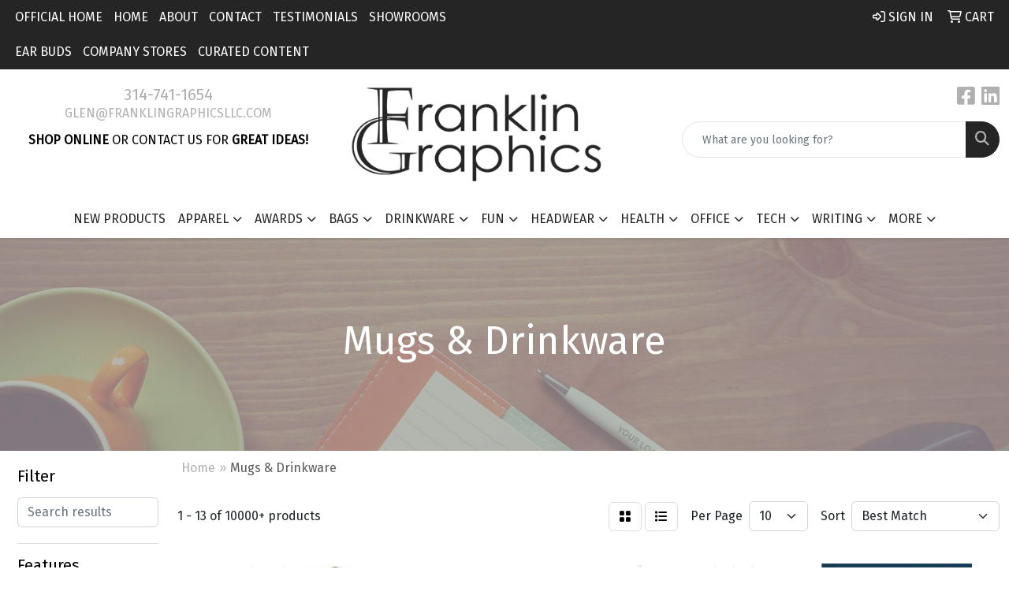

--- FILE ---
content_type: text/html
request_url: https://www.franklingraphicsllc.com/ws/ws.dll/StartSrch?UID=102130&WENavID=7058404
body_size: 11896
content:
<!DOCTYPE html>
<html lang="en"><head>
<meta charset="utf-8">
<meta http-equiv="X-UA-Compatible" content="IE=edge">
<meta name="viewport" content="width=device-width, initial-scale=1">
<!-- The above 3 meta tags *must* come first in the head; any other head content must come *after* these tags -->


<link href="/distsite/styles/8/css/bootstrap.min.css" rel="stylesheet" />
<link href="https://fonts.googleapis.com/css?family=Open+Sans:400,600|Oswald:400,600" rel="stylesheet">
<link href="/distsite/styles/8/css/owl.carousel.min.css" rel="stylesheet">
<link href="/distsite/styles/8/css/nouislider.css" rel="stylesheet">
<!--<link href="/distsite/styles/8/css/menu.css" rel="stylesheet"/>-->
<link href="/distsite/styles/8/css/flexslider.css" rel="stylesheet">
<link href="/distsite/styles/8/css/all.min.css" rel="stylesheet">
<link href="/distsite/styles/8/css/slick/slick.css" rel="stylesheet"/>
<link href="/distsite/styles/8/css/lightbox/lightbox.css" rel="stylesheet"  />
<link href="/distsite/styles/8/css/yamm.css" rel="stylesheet" />
<!-- Custom styles for this theme -->
<link href="/we/we.dll/StyleSheet?UN=102130&Type=WETheme&TS=C44852.5735763889" rel="stylesheet">
<!-- Custom styles for this theme -->
<link href="/we/we.dll/StyleSheet?UN=102130&Type=WETheme-PS&TS=C44852.5735763889" rel="stylesheet">
<style>
#header-btm {
background: #ffffff;
}

#home-content-top h1 {
color: #ffffff;
}

#home-content-top h3 {
color: #ffffff;
}

#home-content-top .col-sm-8 {
color: #ffffff;
}

body {
background-attachment: fixed;
}

header {
text-transform: uppercase;
}


#featured-item a {
    color: #ffffff;
}

#featured-item p {
    color: #ffffff;
}
</style>

<!-- HTML5 shim and Respond.js for IE8 support of HTML5 elements and media queries -->
<!--[if lt IE 9]>
      <script src="https://oss.maxcdn.com/html5shiv/3.7.3/html5shiv.min.js"></script>
      <script src="https://oss.maxcdn.com/respond/1.4.2/respond.min.js"></script>
    <![endif]-->

</head>

<body style="background:#fff;">


  <!-- Slide-Out Menu -->
  <div id="filter-menu" class="filter-menu">
    <button id="close-menu" class="btn-close"></button>
    <div class="menu-content">
      
<aside class="filter-sidebar">



<div class="filter-section first">
	<h2>Filter</h2>
	 <div class="input-group mb-3">
	 <input type="text" style="border-right:0;" placeholder="Search results" class="form-control text-search-within-results" name="SearchWithinResults" value="" maxlength="100" onkeyup="HandleTextFilter(event);">
	  <label class="input-group-text" style="background-color:#fff;"><a  style="display:none;" href="javascript:void(0);" class="remove-filter" data-toggle="tooltip" title="Clear" onclick="ClearTextFilter();"><i class="far fa-times" aria-hidden="true"></i> <span class="fa-sr-only">x</span></a></label>
	</div>
</div>

<a href="javascript:void(0);" class="clear-filters"  style="display:none;" onclick="ClearDrillDown();">Clear all filters</a>

<div class="filter-section"  style="display:none;">
	<h2>Categories</h2>

	<div class="filter-list">

	 

		<!-- wrapper for more filters -->
        <div class="show-filter">

		</div><!-- showfilters -->

	</div>

		<a href="#" class="show-more"  style="display:none;" >Show more</a>
</div>


<div class="filter-section" >
	<h2>Features</h2>

		<div class="filter-list">

	  		<div class="checkbox"><label><input class="filtercheckbox" type="checkbox" name="2|Drinkware" ><span> Drinkware (3598)</span></label></div><div class="checkbox"><label><input class="filtercheckbox" type="checkbox" name="2|Mug" ><span> Mug (3304)</span></label></div><div class="checkbox"><label><input class="filtercheckbox" type="checkbox" name="2|Tumbler" ><span> Tumbler (2280)</span></label></div><div class="checkbox"><label><input class="filtercheckbox" type="checkbox" name="2|Coffee" ><span> Coffee (1907)</span></label></div><div class="checkbox"><label><input class="filtercheckbox" type="checkbox" name="2|Ceramic" ><span> Ceramic (1834)</span></label></div><div class="checkbox"><label><input class="filtercheckbox" type="checkbox" name="2|Stainless steel" ><span> Stainless steel (1796)</span></label></div><div class="checkbox"><label><input class="filtercheckbox" type="checkbox" name="2|Cups" ><span> Cups (1710)</span></label></div><div class="checkbox"><label><input class="filtercheckbox" type="checkbox" name="2|Beverage" ><span> Beverage (1567)</span></label></div><div class="checkbox"><label><input class="filtercheckbox" type="checkbox" name="2|Coffee cup" ><span> Coffee cup (1469)</span></label></div><div class="checkbox"><label><input class="filtercheckbox" type="checkbox" name="2|Coffee mug" ><span> Coffee mug (1443)</span></label></div><div class="show-filter"><div class="checkbox"><label><input class="filtercheckbox" type="checkbox" name="2|Tea" ><span> Tea (1214)</span></label></div><div class="checkbox"><label><input class="filtercheckbox" type="checkbox" name="2|Double wall" ><span> Double wall (1141)</span></label></div><div class="checkbox"><label><input class="filtercheckbox" type="checkbox" name="2|Insulated" ><span> Insulated (1135)</span></label></div><div class="checkbox"><label><input class="filtercheckbox" type="checkbox" name="2|Travel mug" ><span> Travel mug (1077)</span></label></div><div class="checkbox"><label><input class="filtercheckbox" type="checkbox" name="2|Handle" ><span> Handle (1051)</span></label></div><div class="checkbox"><label><input class="filtercheckbox" type="checkbox" name="2|Lid" ><span> Lid (974)</span></label></div><div class="checkbox"><label><input class="filtercheckbox" type="checkbox" name="2|Drinks" ><span> Drinks (934)</span></label></div><div class="checkbox"><label><input class="filtercheckbox" type="checkbox" name="2|Round" ><span> Round (930)</span></label></div><div class="checkbox"><label><input class="filtercheckbox" type="checkbox" name="2|Bottle" ><span> Bottle (883)</span></label></div><div class="checkbox"><label><input class="filtercheckbox" type="checkbox" name="2|Restaurants" ><span> Restaurants (862)</span></label></div><div class="checkbox"><label><input class="filtercheckbox" type="checkbox" name="2|Durable" ><span> Durable (829)</span></label></div><div class="checkbox"><label><input class="filtercheckbox" type="checkbox" name="2|Travel" ><span> Travel (817)</span></label></div><div class="checkbox"><label><input class="filtercheckbox" type="checkbox" name="2|Ceramic mug" ><span> Ceramic mug (800)</span></label></div><div class="checkbox"><label><input class="filtercheckbox" type="checkbox" name="2|C handle" ><span> C handle (785)</span></label></div><div class="checkbox"><label><input class="filtercheckbox" type="checkbox" name="2|Reusable" ><span> Reusable (735)</span></label></div><div class="checkbox"><label><input class="filtercheckbox" type="checkbox" name="2|Beverage holder" ><span> Beverage holder (700)</span></label></div><div class="checkbox"><label><input class="filtercheckbox" type="checkbox" name="2|Drinking" ><span> Drinking (638)</span></label></div><div class="checkbox"><label><input class="filtercheckbox" type="checkbox" name="2|Office" ><span> Office (637)</span></label></div><div class="checkbox"><label><input class="filtercheckbox" type="checkbox" name="2|Dishwasher resistant" ><span> Dishwasher resistant (596)</span></label></div><div class="checkbox"><label><input class="filtercheckbox" type="checkbox" name="2|Full color" ><span> Full color (593)</span></label></div><div class="checkbox"><label><input class="filtercheckbox" type="checkbox" name="2|Double walled" ><span> Double walled (588)</span></label></div><div class="checkbox"><label><input class="filtercheckbox" type="checkbox" name="2|Portable" ><span> Portable (575)</span></label></div><div class="checkbox"><label><input class="filtercheckbox" type="checkbox" name="2|Camping" ><span> Camping (538)</span></label></div><div class="checkbox"><label><input class="filtercheckbox" type="checkbox" name="2|Vacuum" ><span> Vacuum (533)</span></label></div><div class="checkbox"><label><input class="filtercheckbox" type="checkbox" name="2|Custom" ><span> Custom (529)</span></label></div><div class="checkbox"><label><input class="filtercheckbox" type="checkbox" name="2|Hot" ><span> Hot (514)</span></label></div><div class="checkbox"><label><input class="filtercheckbox" type="checkbox" name="2|Gift" ><span> Gift (501)</span></label></div><div class="checkbox"><label><input class="filtercheckbox" type="checkbox" name="2|Spot color" ><span> Spot color (500)</span></label></div><div class="checkbox"><label><input class="filtercheckbox" type="checkbox" name="2|16 oz." ><span> 16 oz. (454)</span></label></div><div class="checkbox"><label><input class="filtercheckbox" type="checkbox" name="2|Cold" ><span> Cold (453)</span></label></div><div class="checkbox"><label><input class="filtercheckbox" type="checkbox" name="2|Water" ><span> Water (434)</span></label></div><div class="checkbox"><label><input class="filtercheckbox" type="checkbox" name="2|Home" ><span> Home (432)</span></label></div><div class="checkbox"><label><input class="filtercheckbox" type="checkbox" name="2|Microwave safe" ><span> Microwave safe (429)</span></label></div><div class="checkbox"><label><input class="filtercheckbox" type="checkbox" name="2|Stoneware" ><span> Stoneware (424)</span></label></div><div class="checkbox"><label><input class="filtercheckbox" type="checkbox" name="2|Ear handle" ><span> Ear handle (418)</span></label></div><div class="checkbox"><label><input class="filtercheckbox" type="checkbox" name="2|Wide mouth" ><span> Wide mouth (413)</span></label></div><div class="checkbox"><label><input class="filtercheckbox" type="checkbox" name="2|Outdoors" ><span> Outdoors (407)</span></label></div><div class="checkbox"><label><input class="filtercheckbox" type="checkbox" name="2|Fcp" ><span> Fcp (397)</span></label></div><div class="checkbox"><label><input class="filtercheckbox" type="checkbox" name="2|Drink holder" ><span> Drink holder (391)</span></label></div><div class="checkbox"><label><input class="filtercheckbox" type="checkbox" name="2|Four color process" ><span> Four color process (388)</span></label></div></div>

			<!-- wrapper for more filters -->
			<div class="show-filter">

			</div><!-- showfilters -->
 		</div>
		<a href="#" class="show-more"  >Show more</a>


</div>


<div class="filter-section" >
	<h2>Colors</h2>

		<div class="filter-list">

		  	<div class="checkbox"><label><input class="filtercheckbox" type="checkbox" name="1|Black" ><span> Black (4261)</span></label></div><div class="checkbox"><label><input class="filtercheckbox" type="checkbox" name="1|White" ><span> White (4102)</span></label></div><div class="checkbox"><label><input class="filtercheckbox" type="checkbox" name="1|Red" ><span> Red (2499)</span></label></div><div class="checkbox"><label><input class="filtercheckbox" type="checkbox" name="1|Blue" ><span> Blue (2262)</span></label></div><div class="checkbox"><label><input class="filtercheckbox" type="checkbox" name="1|Green" ><span> Green (1706)</span></label></div><div class="checkbox"><label><input class="filtercheckbox" type="checkbox" name="1|Gray" ><span> Gray (1280)</span></label></div><div class="checkbox"><label><input class="filtercheckbox" type="checkbox" name="1|Pink" ><span> Pink (1198)</span></label></div><div class="checkbox"><label><input class="filtercheckbox" type="checkbox" name="1|Orange" ><span> Orange (1059)</span></label></div><div class="checkbox"><label><input class="filtercheckbox" type="checkbox" name="1|Yellow" ><span> Yellow (888)</span></label></div><div class="checkbox"><label><input class="filtercheckbox" type="checkbox" name="1|Navy blue" ><span> Navy blue (836)</span></label></div><div class="show-filter"><div class="checkbox"><label><input class="filtercheckbox" type="checkbox" name="1|Purple" ><span> Purple (833)</span></label></div><div class="checkbox"><label><input class="filtercheckbox" type="checkbox" name="1|Clear" ><span> Clear (683)</span></label></div><div class="checkbox"><label><input class="filtercheckbox" type="checkbox" name="1|Silver" ><span> Silver (635)</span></label></div><div class="checkbox"><label><input class="filtercheckbox" type="checkbox" name="1|Light blue" ><span> Light blue (417)</span></label></div><div class="checkbox"><label><input class="filtercheckbox" type="checkbox" name="1|Brown" ><span> Brown (358)</span></label></div><div class="checkbox"><label><input class="filtercheckbox" type="checkbox" name="1|Royal blue" ><span> Royal blue (349)</span></label></div><div class="checkbox"><label><input class="filtercheckbox" type="checkbox" name="1|Cobalt blue" ><span> Cobalt blue (328)</span></label></div><div class="checkbox"><label><input class="filtercheckbox" type="checkbox" name="1|Lime green" ><span> Lime green (224)</span></label></div><div class="checkbox"><label><input class="filtercheckbox" type="checkbox" name="1|Various" ><span> Various (223)</span></label></div><div class="checkbox"><label><input class="filtercheckbox" type="checkbox" name="1|Navy" ><span> Navy (211)</span></label></div><div class="checkbox"><label><input class="filtercheckbox" type="checkbox" name="1|Maroon red" ><span> Maroon red (175)</span></label></div><div class="checkbox"><label><input class="filtercheckbox" type="checkbox" name="1|Teal" ><span> Teal (162)</span></label></div><div class="checkbox"><label><input class="filtercheckbox" type="checkbox" name="1|Dark green" ><span> Dark green (152)</span></label></div><div class="checkbox"><label><input class="filtercheckbox" type="checkbox" name="1|Gold" ><span> Gold (149)</span></label></div><div class="checkbox"><label><input class="filtercheckbox" type="checkbox" name="1|White/black" ><span> White/black (132)</span></label></div><div class="checkbox"><label><input class="filtercheckbox" type="checkbox" name="1|Light green" ><span> Light green (119)</span></label></div><div class="checkbox"><label><input class="filtercheckbox" type="checkbox" name="1|Dark blue" ><span> Dark blue (116)</span></label></div><div class="checkbox"><label><input class="filtercheckbox" type="checkbox" name="1|Matte black" ><span> Matte black (111)</span></label></div><div class="checkbox"><label><input class="filtercheckbox" type="checkbox" name="1|Beige" ><span> Beige (110)</span></label></div><div class="checkbox"><label><input class="filtercheckbox" type="checkbox" name="1|Ocean blue" ><span> Ocean blue (104)</span></label></div><div class="checkbox"><label><input class="filtercheckbox" type="checkbox" name="1|Sky blue" ><span> Sky blue (102)</span></label></div><div class="checkbox"><label><input class="filtercheckbox" type="checkbox" name="1|Black/white" ><span> Black/white (101)</span></label></div><div class="checkbox"><label><input class="filtercheckbox" type="checkbox" name="1|Cream" ><span> Cream (93)</span></label></div><div class="checkbox"><label><input class="filtercheckbox" type="checkbox" name="1|Olive green" ><span> Olive green (93)</span></label></div><div class="checkbox"><label><input class="filtercheckbox" type="checkbox" name="1|Coral" ><span> Coral (88)</span></label></div><div class="checkbox"><label><input class="filtercheckbox" type="checkbox" name="1|Cream beige" ><span> Cream beige (86)</span></label></div><div class="checkbox"><label><input class="filtercheckbox" type="checkbox" name="1|Natural beige" ><span> Natural beige (76)</span></label></div><div class="checkbox"><label><input class="filtercheckbox" type="checkbox" name="1|Army green" ><span> Army green (75)</span></label></div><div class="checkbox"><label><input class="filtercheckbox" type="checkbox" name="1|Black/silver" ><span> Black/silver (74)</span></label></div><div class="checkbox"><label><input class="filtercheckbox" type="checkbox" name="1|Stainless steel silver" ><span> Stainless steel silver (73)</span></label></div><div class="checkbox"><label><input class="filtercheckbox" type="checkbox" name="1|Copper" ><span> Copper (72)</span></label></div><div class="checkbox"><label><input class="filtercheckbox" type="checkbox" name="1|Mint green" ><span> Mint green (68)</span></label></div><div class="checkbox"><label><input class="filtercheckbox" type="checkbox" name="1|Black/red" ><span> Black/red (67)</span></label></div><div class="checkbox"><label><input class="filtercheckbox" type="checkbox" name="1|White/cobalt blue" ><span> White/cobalt blue (67)</span></label></div><div class="checkbox"><label><input class="filtercheckbox" type="checkbox" name="1|White/red" ><span> White/red (66)</span></label></div><div class="checkbox"><label><input class="filtercheckbox" type="checkbox" name="1|Cobalt" ><span> Cobalt (65)</span></label></div><div class="checkbox"><label><input class="filtercheckbox" type="checkbox" name="1|Silver/black" ><span> Silver/black (64)</span></label></div><div class="checkbox"><label><input class="filtercheckbox" type="checkbox" name="1|Dark gray" ><span> Dark gray (62)</span></label></div><div class="checkbox"><label><input class="filtercheckbox" type="checkbox" name="1|Maroon" ><span> Maroon (62)</span></label></div><div class="checkbox"><label><input class="filtercheckbox" type="checkbox" name="1|Light pink" ><span> Light pink (61)</span></label></div></div>


			<!-- wrapper for more filters -->
			<div class="show-filter">

			</div><!-- showfilters -->

		  </div>

		<a href="#" class="show-more"  >Show more</a>
</div>


<div class="filter-section"  >
	<h2>Price Range</h2>
	<div class="filter-price-wrap">
		<div class="filter-price-inner">
			<div class="input-group">
				<span class="input-group-text input-group-text-white">$</span>
				<input type="text" class="form-control form-control-sm filter-min-prices" name="min-prices" value="" placeholder="Min" onkeyup="HandlePriceFilter(event);">
			</div>
			<div class="input-group">
				<span class="input-group-text input-group-text-white">$</span>
				<input type="text" class="form-control form-control-sm filter-max-prices" name="max-prices" value="" placeholder="Max" onkeyup="HandlePriceFilter(event);">
			</div>
		</div>
		<a href="javascript:void(0)" onclick="SetPriceFilter();" ><i class="fa-solid fa-chevron-right"></i></a>
	</div>
</div>

<div class="filter-section"   >
	<h2>Quantity</h2>
	<div class="filter-price-wrap mb-2">
		<input type="text" class="form-control form-control-sm filter-quantity" value="" placeholder="Qty" onkeyup="HandleQuantityFilter(event);">
		<a href="javascript:void(0)" onclick="SetQuantityFilter();"><i class="fa-solid fa-chevron-right"></i></a>
	</div>
</div>




	</aside>

    </div>
</div>




	<div class="container-fluid">
		<div class="row">

			<div class="col-md-3 col-lg-2">
        <div class="d-none d-md-block">
          <div id="desktop-filter">
            
<aside class="filter-sidebar">



<div class="filter-section first">
	<h2>Filter</h2>
	 <div class="input-group mb-3">
	 <input type="text" style="border-right:0;" placeholder="Search results" class="form-control text-search-within-results" name="SearchWithinResults" value="" maxlength="100" onkeyup="HandleTextFilter(event);">
	  <label class="input-group-text" style="background-color:#fff;"><a  style="display:none;" href="javascript:void(0);" class="remove-filter" data-toggle="tooltip" title="Clear" onclick="ClearTextFilter();"><i class="far fa-times" aria-hidden="true"></i> <span class="fa-sr-only">x</span></a></label>
	</div>
</div>

<a href="javascript:void(0);" class="clear-filters"  style="display:none;" onclick="ClearDrillDown();">Clear all filters</a>

<div class="filter-section"  style="display:none;">
	<h2>Categories</h2>

	<div class="filter-list">

	 

		<!-- wrapper for more filters -->
        <div class="show-filter">

		</div><!-- showfilters -->

	</div>

		<a href="#" class="show-more"  style="display:none;" >Show more</a>
</div>


<div class="filter-section" >
	<h2>Features</h2>

		<div class="filter-list">

	  		<div class="checkbox"><label><input class="filtercheckbox" type="checkbox" name="2|Drinkware" ><span> Drinkware (3598)</span></label></div><div class="checkbox"><label><input class="filtercheckbox" type="checkbox" name="2|Mug" ><span> Mug (3304)</span></label></div><div class="checkbox"><label><input class="filtercheckbox" type="checkbox" name="2|Tumbler" ><span> Tumbler (2280)</span></label></div><div class="checkbox"><label><input class="filtercheckbox" type="checkbox" name="2|Coffee" ><span> Coffee (1907)</span></label></div><div class="checkbox"><label><input class="filtercheckbox" type="checkbox" name="2|Ceramic" ><span> Ceramic (1834)</span></label></div><div class="checkbox"><label><input class="filtercheckbox" type="checkbox" name="2|Stainless steel" ><span> Stainless steel (1796)</span></label></div><div class="checkbox"><label><input class="filtercheckbox" type="checkbox" name="2|Cups" ><span> Cups (1710)</span></label></div><div class="checkbox"><label><input class="filtercheckbox" type="checkbox" name="2|Beverage" ><span> Beverage (1567)</span></label></div><div class="checkbox"><label><input class="filtercheckbox" type="checkbox" name="2|Coffee cup" ><span> Coffee cup (1469)</span></label></div><div class="checkbox"><label><input class="filtercheckbox" type="checkbox" name="2|Coffee mug" ><span> Coffee mug (1443)</span></label></div><div class="show-filter"><div class="checkbox"><label><input class="filtercheckbox" type="checkbox" name="2|Tea" ><span> Tea (1214)</span></label></div><div class="checkbox"><label><input class="filtercheckbox" type="checkbox" name="2|Double wall" ><span> Double wall (1141)</span></label></div><div class="checkbox"><label><input class="filtercheckbox" type="checkbox" name="2|Insulated" ><span> Insulated (1135)</span></label></div><div class="checkbox"><label><input class="filtercheckbox" type="checkbox" name="2|Travel mug" ><span> Travel mug (1077)</span></label></div><div class="checkbox"><label><input class="filtercheckbox" type="checkbox" name="2|Handle" ><span> Handle (1051)</span></label></div><div class="checkbox"><label><input class="filtercheckbox" type="checkbox" name="2|Lid" ><span> Lid (974)</span></label></div><div class="checkbox"><label><input class="filtercheckbox" type="checkbox" name="2|Drinks" ><span> Drinks (934)</span></label></div><div class="checkbox"><label><input class="filtercheckbox" type="checkbox" name="2|Round" ><span> Round (930)</span></label></div><div class="checkbox"><label><input class="filtercheckbox" type="checkbox" name="2|Bottle" ><span> Bottle (883)</span></label></div><div class="checkbox"><label><input class="filtercheckbox" type="checkbox" name="2|Restaurants" ><span> Restaurants (862)</span></label></div><div class="checkbox"><label><input class="filtercheckbox" type="checkbox" name="2|Durable" ><span> Durable (829)</span></label></div><div class="checkbox"><label><input class="filtercheckbox" type="checkbox" name="2|Travel" ><span> Travel (817)</span></label></div><div class="checkbox"><label><input class="filtercheckbox" type="checkbox" name="2|Ceramic mug" ><span> Ceramic mug (800)</span></label></div><div class="checkbox"><label><input class="filtercheckbox" type="checkbox" name="2|C handle" ><span> C handle (785)</span></label></div><div class="checkbox"><label><input class="filtercheckbox" type="checkbox" name="2|Reusable" ><span> Reusable (735)</span></label></div><div class="checkbox"><label><input class="filtercheckbox" type="checkbox" name="2|Beverage holder" ><span> Beverage holder (700)</span></label></div><div class="checkbox"><label><input class="filtercheckbox" type="checkbox" name="2|Drinking" ><span> Drinking (638)</span></label></div><div class="checkbox"><label><input class="filtercheckbox" type="checkbox" name="2|Office" ><span> Office (637)</span></label></div><div class="checkbox"><label><input class="filtercheckbox" type="checkbox" name="2|Dishwasher resistant" ><span> Dishwasher resistant (596)</span></label></div><div class="checkbox"><label><input class="filtercheckbox" type="checkbox" name="2|Full color" ><span> Full color (593)</span></label></div><div class="checkbox"><label><input class="filtercheckbox" type="checkbox" name="2|Double walled" ><span> Double walled (588)</span></label></div><div class="checkbox"><label><input class="filtercheckbox" type="checkbox" name="2|Portable" ><span> Portable (575)</span></label></div><div class="checkbox"><label><input class="filtercheckbox" type="checkbox" name="2|Camping" ><span> Camping (538)</span></label></div><div class="checkbox"><label><input class="filtercheckbox" type="checkbox" name="2|Vacuum" ><span> Vacuum (533)</span></label></div><div class="checkbox"><label><input class="filtercheckbox" type="checkbox" name="2|Custom" ><span> Custom (529)</span></label></div><div class="checkbox"><label><input class="filtercheckbox" type="checkbox" name="2|Hot" ><span> Hot (514)</span></label></div><div class="checkbox"><label><input class="filtercheckbox" type="checkbox" name="2|Gift" ><span> Gift (501)</span></label></div><div class="checkbox"><label><input class="filtercheckbox" type="checkbox" name="2|Spot color" ><span> Spot color (500)</span></label></div><div class="checkbox"><label><input class="filtercheckbox" type="checkbox" name="2|16 oz." ><span> 16 oz. (454)</span></label></div><div class="checkbox"><label><input class="filtercheckbox" type="checkbox" name="2|Cold" ><span> Cold (453)</span></label></div><div class="checkbox"><label><input class="filtercheckbox" type="checkbox" name="2|Water" ><span> Water (434)</span></label></div><div class="checkbox"><label><input class="filtercheckbox" type="checkbox" name="2|Home" ><span> Home (432)</span></label></div><div class="checkbox"><label><input class="filtercheckbox" type="checkbox" name="2|Microwave safe" ><span> Microwave safe (429)</span></label></div><div class="checkbox"><label><input class="filtercheckbox" type="checkbox" name="2|Stoneware" ><span> Stoneware (424)</span></label></div><div class="checkbox"><label><input class="filtercheckbox" type="checkbox" name="2|Ear handle" ><span> Ear handle (418)</span></label></div><div class="checkbox"><label><input class="filtercheckbox" type="checkbox" name="2|Wide mouth" ><span> Wide mouth (413)</span></label></div><div class="checkbox"><label><input class="filtercheckbox" type="checkbox" name="2|Outdoors" ><span> Outdoors (407)</span></label></div><div class="checkbox"><label><input class="filtercheckbox" type="checkbox" name="2|Fcp" ><span> Fcp (397)</span></label></div><div class="checkbox"><label><input class="filtercheckbox" type="checkbox" name="2|Drink holder" ><span> Drink holder (391)</span></label></div><div class="checkbox"><label><input class="filtercheckbox" type="checkbox" name="2|Four color process" ><span> Four color process (388)</span></label></div></div>

			<!-- wrapper for more filters -->
			<div class="show-filter">

			</div><!-- showfilters -->
 		</div>
		<a href="#" class="show-more"  >Show more</a>


</div>


<div class="filter-section" >
	<h2>Colors</h2>

		<div class="filter-list">

		  	<div class="checkbox"><label><input class="filtercheckbox" type="checkbox" name="1|Black" ><span> Black (4261)</span></label></div><div class="checkbox"><label><input class="filtercheckbox" type="checkbox" name="1|White" ><span> White (4102)</span></label></div><div class="checkbox"><label><input class="filtercheckbox" type="checkbox" name="1|Red" ><span> Red (2499)</span></label></div><div class="checkbox"><label><input class="filtercheckbox" type="checkbox" name="1|Blue" ><span> Blue (2262)</span></label></div><div class="checkbox"><label><input class="filtercheckbox" type="checkbox" name="1|Green" ><span> Green (1706)</span></label></div><div class="checkbox"><label><input class="filtercheckbox" type="checkbox" name="1|Gray" ><span> Gray (1280)</span></label></div><div class="checkbox"><label><input class="filtercheckbox" type="checkbox" name="1|Pink" ><span> Pink (1198)</span></label></div><div class="checkbox"><label><input class="filtercheckbox" type="checkbox" name="1|Orange" ><span> Orange (1059)</span></label></div><div class="checkbox"><label><input class="filtercheckbox" type="checkbox" name="1|Yellow" ><span> Yellow (888)</span></label></div><div class="checkbox"><label><input class="filtercheckbox" type="checkbox" name="1|Navy blue" ><span> Navy blue (836)</span></label></div><div class="show-filter"><div class="checkbox"><label><input class="filtercheckbox" type="checkbox" name="1|Purple" ><span> Purple (833)</span></label></div><div class="checkbox"><label><input class="filtercheckbox" type="checkbox" name="1|Clear" ><span> Clear (683)</span></label></div><div class="checkbox"><label><input class="filtercheckbox" type="checkbox" name="1|Silver" ><span> Silver (635)</span></label></div><div class="checkbox"><label><input class="filtercheckbox" type="checkbox" name="1|Light blue" ><span> Light blue (417)</span></label></div><div class="checkbox"><label><input class="filtercheckbox" type="checkbox" name="1|Brown" ><span> Brown (358)</span></label></div><div class="checkbox"><label><input class="filtercheckbox" type="checkbox" name="1|Royal blue" ><span> Royal blue (349)</span></label></div><div class="checkbox"><label><input class="filtercheckbox" type="checkbox" name="1|Cobalt blue" ><span> Cobalt blue (328)</span></label></div><div class="checkbox"><label><input class="filtercheckbox" type="checkbox" name="1|Lime green" ><span> Lime green (224)</span></label></div><div class="checkbox"><label><input class="filtercheckbox" type="checkbox" name="1|Various" ><span> Various (223)</span></label></div><div class="checkbox"><label><input class="filtercheckbox" type="checkbox" name="1|Navy" ><span> Navy (211)</span></label></div><div class="checkbox"><label><input class="filtercheckbox" type="checkbox" name="1|Maroon red" ><span> Maroon red (175)</span></label></div><div class="checkbox"><label><input class="filtercheckbox" type="checkbox" name="1|Teal" ><span> Teal (162)</span></label></div><div class="checkbox"><label><input class="filtercheckbox" type="checkbox" name="1|Dark green" ><span> Dark green (152)</span></label></div><div class="checkbox"><label><input class="filtercheckbox" type="checkbox" name="1|Gold" ><span> Gold (149)</span></label></div><div class="checkbox"><label><input class="filtercheckbox" type="checkbox" name="1|White/black" ><span> White/black (132)</span></label></div><div class="checkbox"><label><input class="filtercheckbox" type="checkbox" name="1|Light green" ><span> Light green (119)</span></label></div><div class="checkbox"><label><input class="filtercheckbox" type="checkbox" name="1|Dark blue" ><span> Dark blue (116)</span></label></div><div class="checkbox"><label><input class="filtercheckbox" type="checkbox" name="1|Matte black" ><span> Matte black (111)</span></label></div><div class="checkbox"><label><input class="filtercheckbox" type="checkbox" name="1|Beige" ><span> Beige (110)</span></label></div><div class="checkbox"><label><input class="filtercheckbox" type="checkbox" name="1|Ocean blue" ><span> Ocean blue (104)</span></label></div><div class="checkbox"><label><input class="filtercheckbox" type="checkbox" name="1|Sky blue" ><span> Sky blue (102)</span></label></div><div class="checkbox"><label><input class="filtercheckbox" type="checkbox" name="1|Black/white" ><span> Black/white (101)</span></label></div><div class="checkbox"><label><input class="filtercheckbox" type="checkbox" name="1|Cream" ><span> Cream (93)</span></label></div><div class="checkbox"><label><input class="filtercheckbox" type="checkbox" name="1|Olive green" ><span> Olive green (93)</span></label></div><div class="checkbox"><label><input class="filtercheckbox" type="checkbox" name="1|Coral" ><span> Coral (88)</span></label></div><div class="checkbox"><label><input class="filtercheckbox" type="checkbox" name="1|Cream beige" ><span> Cream beige (86)</span></label></div><div class="checkbox"><label><input class="filtercheckbox" type="checkbox" name="1|Natural beige" ><span> Natural beige (76)</span></label></div><div class="checkbox"><label><input class="filtercheckbox" type="checkbox" name="1|Army green" ><span> Army green (75)</span></label></div><div class="checkbox"><label><input class="filtercheckbox" type="checkbox" name="1|Black/silver" ><span> Black/silver (74)</span></label></div><div class="checkbox"><label><input class="filtercheckbox" type="checkbox" name="1|Stainless steel silver" ><span> Stainless steel silver (73)</span></label></div><div class="checkbox"><label><input class="filtercheckbox" type="checkbox" name="1|Copper" ><span> Copper (72)</span></label></div><div class="checkbox"><label><input class="filtercheckbox" type="checkbox" name="1|Mint green" ><span> Mint green (68)</span></label></div><div class="checkbox"><label><input class="filtercheckbox" type="checkbox" name="1|Black/red" ><span> Black/red (67)</span></label></div><div class="checkbox"><label><input class="filtercheckbox" type="checkbox" name="1|White/cobalt blue" ><span> White/cobalt blue (67)</span></label></div><div class="checkbox"><label><input class="filtercheckbox" type="checkbox" name="1|White/red" ><span> White/red (66)</span></label></div><div class="checkbox"><label><input class="filtercheckbox" type="checkbox" name="1|Cobalt" ><span> Cobalt (65)</span></label></div><div class="checkbox"><label><input class="filtercheckbox" type="checkbox" name="1|Silver/black" ><span> Silver/black (64)</span></label></div><div class="checkbox"><label><input class="filtercheckbox" type="checkbox" name="1|Dark gray" ><span> Dark gray (62)</span></label></div><div class="checkbox"><label><input class="filtercheckbox" type="checkbox" name="1|Maroon" ><span> Maroon (62)</span></label></div><div class="checkbox"><label><input class="filtercheckbox" type="checkbox" name="1|Light pink" ><span> Light pink (61)</span></label></div></div>


			<!-- wrapper for more filters -->
			<div class="show-filter">

			</div><!-- showfilters -->

		  </div>

		<a href="#" class="show-more"  >Show more</a>
</div>


<div class="filter-section"  >
	<h2>Price Range</h2>
	<div class="filter-price-wrap">
		<div class="filter-price-inner">
			<div class="input-group">
				<span class="input-group-text input-group-text-white">$</span>
				<input type="text" class="form-control form-control-sm filter-min-prices" name="min-prices" value="" placeholder="Min" onkeyup="HandlePriceFilter(event);">
			</div>
			<div class="input-group">
				<span class="input-group-text input-group-text-white">$</span>
				<input type="text" class="form-control form-control-sm filter-max-prices" name="max-prices" value="" placeholder="Max" onkeyup="HandlePriceFilter(event);">
			</div>
		</div>
		<a href="javascript:void(0)" onclick="SetPriceFilter();" ><i class="fa-solid fa-chevron-right"></i></a>
	</div>
</div>

<div class="filter-section"   >
	<h2>Quantity</h2>
	<div class="filter-price-wrap mb-2">
		<input type="text" class="form-control form-control-sm filter-quantity" value="" placeholder="Qty" onkeyup="HandleQuantityFilter(event);">
		<a href="javascript:void(0)" onclick="SetQuantityFilter();"><i class="fa-solid fa-chevron-right"></i></a>
	</div>
</div>




	</aside>

          </div>
        </div>
			</div>

			<div class="col-md-9 col-lg-10">
				

				<ol class="breadcrumb"  >
              		<li><a href="https://www.franklingraphicsllc.com" target="_top">Home</a></li>
             	 	<li class="active">Mugs & Drinkware</li>
            	</ol>




				<div id="product-list-controls">

				
						<div class="d-flex align-items-center justify-content-between">
							<div class="d-none d-md-block me-3">
								1 - 13 of  10000+ <span class="d-none d-lg-inline">products</span>
							</div>
					  
						  <!-- Right Aligned Controls -->
						  <div class="product-controls-right d-flex align-items-center">
       
              <button id="show-filter-button" class="btn btn-control d-block d-md-none"><i class="fa-solid fa-filter" aria-hidden="true"></i></button>

							
							<span class="me-3">
								<a href="/ws/ws.dll/StartSrch?UID=102130&WENavID=7058404&View=T&ST=260122072423706164204838428" class="btn btn-control grid" title="Change to Grid View"><i class="fa-solid fa-grid-2" aria-hidden="true"></i>  <span class="fa-sr-only">Grid</span></a>
								<a href="/ws/ws.dll/StartSrch?UID=102130&WENavID=7058404&View=L&ST=260122072423706164204838428" class="btn btn-control" title="Change to List View"><i class="fa-solid fa-list"></i> <span class="fa-sr-only">List</span></a>
							</span>
							
					  
							<!-- Number of Items Per Page -->
							<div class="me-2 d-none d-lg-block">
								<label>Per Page</label>
							</div>
							<div class="me-3 d-none d-md-block">
								<select class="form-select notranslate" onchange="GoToNewURL(this);" aria-label="Items per page">
									<option value="/ws/ws.dll/StartSrch?UID=102130&WENavID=7058404&ST=260122072423706164204838428&PPP=10" selected>10</option><option value="/ws/ws.dll/StartSrch?UID=102130&WENavID=7058404&ST=260122072423706164204838428&PPP=25" >25</option><option value="/ws/ws.dll/StartSrch?UID=102130&WENavID=7058404&ST=260122072423706164204838428&PPP=50" >50</option><option value="/ws/ws.dll/StartSrch?UID=102130&WENavID=7058404&ST=260122072423706164204838428&PPP=100" >100</option><option value="/ws/ws.dll/StartSrch?UID=102130&WENavID=7058404&ST=260122072423706164204838428&PPP=250" >250</option>
								
								</select>
							</div>
					  
							<!-- Sort By -->
							<div class="d-none d-lg-block me-2">
								<label>Sort</label>
							</div>
							<div>
								<select class="form-select" onchange="GoToNewURL(this);">
									<option value="/ws/ws.dll/StartSrch?UID=102130&WENavID=7058404&Sort=0" selected>Best Match</option><option value="/ws/ws.dll/StartSrch?UID=102130&WENavID=7058404&Sort=3">Most Popular</option><option value="/ws/ws.dll/StartSrch?UID=102130&WENavID=7058404&Sort=1">Price (Low to High)</option><option value="/ws/ws.dll/StartSrch?UID=102130&WENavID=7058404&Sort=2">Price (High to Low)</option>
								 </select>
							</div>
						  </div>
						</div>

			  </div>

				<!-- Product Results List -->
				<ul class="thumbnail-list"><li>
 <a href="https://www.franklingraphicsllc.com/p/FUGML-QTTDO/best-price-40-ounce-travel-tumbler" target="_parent" alt="Best Price 40 ounce Travel Tumbler" data-adid="68411|7658496" onclick="PostAdStatToService(337658496,1);">
 <div class="pr-list-grid">
		<img class="img-responsive" src="/ws/ws.dll/QPic?SN=68411&P=337658496&I=0&PX=300" alt="Best Price 40 ounce Travel Tumbler">
		<p class="pr-list-sponsored">Sponsored <span data-bs-toggle="tooltip" data-container="body" data-bs-placement="top" title="You're seeing this ad based on the product's relevance to your search query."><i class="fa fa-info-circle" aria-hidden="true"></i></span></p>
		<p class="pr-name">Best Price 40 ounce Travel Tumbler</p>
		<div class="pr-meta-row">
			<div class="product-reviews"  style="display:none;">
				<div class="rating-stars">
				<i class="fa-solid fa-star-sharp" aria-hidden="true"></i><i class="fa-solid fa-star-sharp" aria-hidden="true"></i><i class="fa-solid fa-star-sharp" aria-hidden="true"></i><i class="fa-solid fa-star-sharp" aria-hidden="true"></i><i class="fa-solid fa-star-sharp" aria-hidden="true"></i>
				</div>
				<span class="rating-count">(0)</span>
			</div>
			
		</div>
		<p class="pr-number"  ><span class="notranslate">Item #FUGML-QTTDO</span></p>
		<p class="pr-price"  ><span class="notranslate">$12.49</span> - <span class="notranslate">$14.96</span></p>
 </div>
 </a>
</li>
<li>
 <a href="https://www.franklingraphicsllc.com/p/EALON-MENGS/16-oz.-budget-stainless-steel-insulated-travel-mugs" target="_parent" alt="16 Oz. Budget Stainless Steel Insulated Travel Mugs" data-adid="67337|5562978" onclick="PostAdStatToService(765562978,1);">
 <div class="pr-list-grid">
		<img class="img-responsive" src="/ws/ws.dll/QPic?SN=67337&P=765562978&I=0&PX=300" alt="16 Oz. Budget Stainless Steel Insulated Travel Mugs">
		<p class="pr-list-sponsored">Sponsored <span data-bs-toggle="tooltip" data-container="body" data-bs-placement="top" title="You're seeing this ad based on the product's relevance to your search query."><i class="fa fa-info-circle" aria-hidden="true"></i></span></p>
		<p class="pr-name">16 Oz. Budget Stainless Steel Insulated Travel Mugs</p>
		<div class="pr-meta-row">
			<div class="product-reviews"  style="display:none;">
				<div class="rating-stars">
				<i class="fa-solid fa-star-sharp" aria-hidden="true"></i><i class="fa-solid fa-star-sharp" aria-hidden="true"></i><i class="fa-solid fa-star-sharp" aria-hidden="true"></i><i class="fa-solid fa-star-sharp" aria-hidden="true"></i><i class="fa-solid fa-star-sharp" aria-hidden="true"></i>
				</div>
				<span class="rating-count">(0)</span>
			</div>
			
		</div>
		<p class="pr-number"  ><span class="notranslate">Item #EALON-MENGS</span></p>
		<p class="pr-price"  ><span class="notranslate">$4.79</span> - <span class="notranslate">$13.25</span></p>
 </div>
 </a>
</li>
<li>
 <a href="https://www.franklingraphicsllc.com/p/ZYDPL-PULVY/40-oz.-the-hippo-mug--straw-lid-with-twist-closure" target="_parent" alt="40 Oz. The Hippo Mug &amp; Straw Lid With Twist Closure" data-adid="64740|7214166" onclick="PostAdStatToService(507214166,1);">
 <div class="pr-list-grid">
		<img class="img-responsive" src="/ws/ws.dll/QPic?SN=64740&P=507214166&I=0&PX=300" alt="40 Oz. The Hippo Mug &amp; Straw Lid With Twist Closure">
		<p class="pr-list-sponsored">Sponsored <span data-bs-toggle="tooltip" data-container="body" data-bs-placement="top" title="You're seeing this ad based on the product's relevance to your search query."><i class="fa fa-info-circle" aria-hidden="true"></i></span></p>
		<p class="pr-name">40 Oz. The Hippo Mug &amp; Straw Lid With Twist Closure</p>
		<div class="pr-meta-row">
			<div class="product-reviews"  style="display:none;">
				<div class="rating-stars">
				<i class="fa-solid fa-star-sharp active" aria-hidden="true"></i><i class="fa-solid fa-star-sharp active" aria-hidden="true"></i><i class="fa-solid fa-star-sharp active" aria-hidden="true"></i><i class="fa-solid fa-star-sharp active" aria-hidden="true"></i><i class="fa-solid fa-star-sharp active" aria-hidden="true"></i>
				</div>
				<span class="rating-count">(2)</span>
			</div>
			
		</div>
		<p class="pr-number"  ><span class="notranslate">Item #ZYDPL-PULVY</span></p>
		<p class="pr-price"  ><span class="notranslate">$12.49</span> - <span class="notranslate">$14.06</span></p>
 </div>
 </a>
</li>
<li>
 <a href="https://www.franklingraphicsllc.com/p/ZZKMH-QJGBK/lowest-cost-for-such-quality-falcon-best-40-oz.-travel-mug" target="_parent" alt="Lowest Cost for such Quality, Falcon Best 40 Oz. Travel Mug" data-adid="68411|7473892" onclick="PostAdStatToService(127473892,1);">
 <div class="pr-list-grid">
		<img class="img-responsive" src="/ws/ws.dll/QPic?SN=68411&P=127473892&I=0&PX=300" alt="Lowest Cost for such Quality, Falcon Best 40 Oz. Travel Mug">
		<p class="pr-list-sponsored">Sponsored <span data-bs-toggle="tooltip" data-container="body" data-bs-placement="top" title="You're seeing this ad based on the product's relevance to your search query."><i class="fa fa-info-circle" aria-hidden="true"></i></span></p>
		<p class="pr-name">Lowest Cost for such Quality, Falcon Best 40 Oz. Travel Mug</p>
		<div class="pr-meta-row">
			<div class="product-reviews"  style="display:none;">
				<div class="rating-stars">
				<i class="fa-solid fa-star-sharp" aria-hidden="true"></i><i class="fa-solid fa-star-sharp" aria-hidden="true"></i><i class="fa-solid fa-star-sharp" aria-hidden="true"></i><i class="fa-solid fa-star-sharp" aria-hidden="true"></i><i class="fa-solid fa-star-sharp" aria-hidden="true"></i>
				</div>
				<span class="rating-count">(0)</span>
			</div>
			
		</div>
		<p class="pr-number"  ><span class="notranslate">Item #ZZKMH-QJGBK</span></p>
		<p class="pr-price"  ><span class="notranslate">$12.49</span> - <span class="notranslate">$14.96</span></p>
 </div>
 </a>
</li>
<a name="4" href="#" alt="Item 4"></a>
<li>
 <a href="https://www.franklingraphicsllc.com/p/LYLNN-MXKKI/11-oz.-ceramic-mug" target="_parent" alt="11 oz. Ceramic Mug">
 <div class="pr-list-grid">
		<img class="img-responsive" src="/ws/ws.dll/QPic?SN=69609&P=945894988&I=0&PX=300" alt="11 oz. Ceramic Mug">
		<p class="pr-name">11 oz. Ceramic Mug</p>
		<div class="pr-meta-row">
			<div class="product-reviews"  style="display:none;">
				<div class="rating-stars">
				<i class="fa-solid fa-star-sharp active" aria-hidden="true"></i><i class="fa-solid fa-star-sharp active" aria-hidden="true"></i><i class="fa-solid fa-star-sharp active" aria-hidden="true"></i><i class="fa-solid fa-star-sharp active" aria-hidden="true"></i><i class="fa-solid fa-star-sharp active" aria-hidden="true"></i>
				</div>
				<span class="rating-count">(9)</span>
			</div>
			
		</div>
		<p class="pr-number"  ><span class="notranslate">Item #LYLNN-MXKKI</span></p>
		<p class="pr-price"  ><span class="notranslate">$2.75</span> - <span class="notranslate">$4.86</span></p>
 </div>
 </a>
</li>
<a name="5" href="#" alt="Item 5"></a>
<li>
 <a href="https://www.franklingraphicsllc.com/p/IBGPL-PQXCK/16-oz.-bistro-glossy-coffee-mug" target="_parent" alt="16 oz. Bistro Glossy Coffee Mug">
 <div class="pr-list-grid">
		<img class="img-responsive" src="/ws/ws.dll/QPic?SN=69609&P=387151466&I=0&PX=300" alt="16 oz. Bistro Glossy Coffee Mug">
		<p class="pr-name">16 oz. Bistro Glossy Coffee Mug</p>
		<div class="pr-meta-row">
			<div class="product-reviews"  style="display:none;">
				<div class="rating-stars">
				<i class="fa-solid fa-star-sharp active" aria-hidden="true"></i><i class="fa-solid fa-star-sharp active" aria-hidden="true"></i><i class="fa-solid fa-star-sharp active" aria-hidden="true"></i><i class="fa-solid fa-star-sharp active" aria-hidden="true"></i><i class="fa-solid fa-star-sharp active" aria-hidden="true"></i>
				</div>
				<span class="rating-count">(6)</span>
			</div>
			
		</div>
		<p class="pr-number"  ><span class="notranslate">Item #IBGPL-PQXCK</span></p>
		<p class="pr-price"  ><span class="notranslate">$3.91</span> - <span class="notranslate">$5.61</span></p>
 </div>
 </a>
</li>
<a name="6" href="#" alt="Item 6"></a>
<li>
 <a href="https://www.franklingraphicsllc.com/p/SWGRJ-PZDOM/40-oz.-alaskan-stainless-steel-travel-mug" target="_parent" alt="40 Oz. Alaskan Stainless Steel Travel Mug">
 <div class="pr-list-grid">
		<img class="img-responsive" src="/ws/ws.dll/QPic?SN=50018&P=107296444&I=0&PX=300" alt="40 Oz. Alaskan Stainless Steel Travel Mug">
		<p class="pr-name">40 Oz. Alaskan Stainless Steel Travel Mug</p>
		<div class="pr-meta-row">
			<div class="product-reviews"  style="display:none;">
				<div class="rating-stars">
				<i class="fa-solid fa-star-sharp active" aria-hidden="true"></i><i class="fa-solid fa-star-sharp active" aria-hidden="true"></i><i class="fa-solid fa-star-sharp active" aria-hidden="true"></i><i class="fa-solid fa-star-sharp active" aria-hidden="true"></i><i class="fa-solid fa-star-sharp" aria-hidden="true"></i>
				</div>
				<span class="rating-count">(1)</span>
			</div>
			
		</div>
		<p class="pr-number"  ><span class="notranslate">Item #SWGRJ-PZDOM</span></p>
		<p class="pr-price"  ><span class="notranslate">$18.65</span> - <span class="notranslate">$19.95</span></p>
 </div>
 </a>
</li>
<a name="7" href="#" alt="Item 7"></a>
<li>
 <a href="https://www.franklingraphicsllc.com/p/YXIPI-OSCKT/14-oz.-powder-coated-stainless-steel-camping-mug" target="_parent" alt="14 Oz. Powder Coated Stainless Steel Camping Mug">
 <div class="pr-list-grid">
		<img class="img-responsive" src="/ws/ws.dll/QPic?SN=50018&P=986715663&I=0&PX=300" alt="14 Oz. Powder Coated Stainless Steel Camping Mug">
		<p class="pr-name">14 Oz. Powder Coated Stainless Steel Camping Mug</p>
		<div class="pr-meta-row">
			<div class="product-reviews"  style="display:none;">
				<div class="rating-stars">
				<i class="fa-solid fa-star-sharp active" aria-hidden="true"></i><i class="fa-solid fa-star-sharp active" aria-hidden="true"></i><i class="fa-solid fa-star-sharp active" aria-hidden="true"></i><i class="fa-solid fa-star-sharp active" aria-hidden="true"></i><i class="fa-solid fa-star-sharp active" aria-hidden="true"></i>
				</div>
				<span class="rating-count">(1)</span>
			</div>
			
		</div>
		<p class="pr-number"  ><span class="notranslate">Item #YXIPI-OSCKT</span></p>
		<p class="pr-price"  ><span class="notranslate">$14.65</span> - <span class="notranslate">$15.95</span></p>
 </div>
 </a>
</li>
<a name="8" href="#" alt="Item 8"></a>
<li>
 <a href="https://www.franklingraphicsllc.com/p/GBDVM-PQWOP/classic-campfire-coffee-mug-13-oz.-speckled-ceramic-mugs" target="_parent" alt="Classic Campfire Coffee Mug 13 Oz. Speckled Ceramic Mugs">
 <div class="pr-list-grid">
		<img class="img-responsive" src="/ws/ws.dll/QPic?SN=69609&P=507151107&I=0&PX=300" alt="Classic Campfire Coffee Mug 13 Oz. Speckled Ceramic Mugs">
		<p class="pr-name">Classic Campfire Coffee Mug 13 Oz. Speckled Ceramic Mugs</p>
		<div class="pr-meta-row">
			<div class="product-reviews"  style="display:none;">
				<div class="rating-stars">
				<i class="fa-solid fa-star-sharp active" aria-hidden="true"></i><i class="fa-solid fa-star-sharp active" aria-hidden="true"></i><i class="fa-solid fa-star-sharp active" aria-hidden="true"></i><i class="fa-solid fa-star-sharp active" aria-hidden="true"></i><i class="fa-solid fa-star-sharp active" aria-hidden="true"></i>
				</div>
				<span class="rating-count">(3)</span>
			</div>
			
		</div>
		<p class="pr-number"  ><span class="notranslate">Item #GBDVM-PQWOP</span></p>
		<p class="pr-price"  ><span class="notranslate">$3.92</span> - <span class="notranslate">$6.15</span></p>
 </div>
 </a>
</li>
<a name="9" href="#" alt="Item 9"></a>
<li>
 <a href="https://www.franklingraphicsllc.com/p/YYLMG-MXKKL/16-oz.-coffee-mugs-w-speckle-accents" target="_parent" alt="16 Oz. Coffee Mugs W/ Speckle Accents">
 <div class="pr-list-grid">
		<img class="img-responsive" src="/ws/ws.dll/QPic?SN=69609&P=175894991&I=0&PX=300" alt="16 Oz. Coffee Mugs W/ Speckle Accents">
		<p class="pr-name">16 Oz. Coffee Mugs W/ Speckle Accents</p>
		<div class="pr-meta-row">
			<div class="product-reviews"  style="display:none;">
				<div class="rating-stars">
				<i class="fa-solid fa-star-sharp active" aria-hidden="true"></i><i class="fa-solid fa-star-sharp active" aria-hidden="true"></i><i class="fa-solid fa-star-sharp active" aria-hidden="true"></i><i class="fa-solid fa-star-sharp active" aria-hidden="true"></i><i class="fa-solid fa-star-sharp active" aria-hidden="true"></i>
				</div>
				<span class="rating-count">(2)</span>
			</div>
			
		</div>
		<p class="pr-number"  ><span class="notranslate">Item #YYLMG-MXKKL</span></p>
		<p class="pr-price"  ><span class="notranslate">$6.08</span> - <span class="notranslate">$6.93</span></p>
 </div>
 </a>
</li>
<a name="10" href="#" alt="Item 10"></a>
<li>
 <a href="https://www.franklingraphicsllc.com/p/NZLNL-QPMXU/20-oz-yeti-stainless-steel-tumbler-insulated-travel-mug-w-handle" target="_parent" alt="20 Oz YETI® Stainless Steel Tumbler Insulated Travel Mug W/ Handle">
 <div class="pr-list-grid">
		<img class="img-responsive" src="/ws/ws.dll/QPic?SN=69609&P=527583986&I=0&PX=300" alt="20 Oz YETI® Stainless Steel Tumbler Insulated Travel Mug W/ Handle">
		<p class="pr-name">20 Oz YETI® Stainless Steel Tumbler Insulated Travel Mug W/ Handle</p>
		<div class="pr-meta-row">
			<div class="product-reviews"  style="display:none;">
				<div class="rating-stars">
				<i class="fa-solid fa-star-sharp active" aria-hidden="true"></i><i class="fa-solid fa-star-sharp active" aria-hidden="true"></i><i class="fa-solid fa-star-sharp active" aria-hidden="true"></i><i class="fa-solid fa-star-sharp active" aria-hidden="true"></i><i class="fa-solid fa-star-sharp active" aria-hidden="true"></i>
				</div>
				<span class="rating-count">(2)</span>
			</div>
			
		</div>
		<p class="pr-number"  ><span class="notranslate">Item #NZLNL-QPMXU</span></p>
		<p class="pr-price"  ><span class="notranslate">$57.87</span> - <span class="notranslate">$67.00</span></p>
 </div>
 </a>
</li>
<a name="11" href="#" alt="Item 11"></a>
<li>
 <a href="https://www.franklingraphicsllc.com/p/WUIUI-PAURL/11-oz.-sunrise-ceramic-coffee-mug" target="_parent" alt="11 Oz. Sunrise Ceramic Coffee Mug">
 <div class="pr-list-grid">
		<img class="img-responsive" src="/ws/ws.dll/QPic?SN=50018&P=956868613&I=0&PX=300" alt="11 Oz. Sunrise Ceramic Coffee Mug">
		<p class="pr-name">11 Oz. Sunrise Ceramic Coffee Mug</p>
		<div class="pr-meta-row">
			<div class="product-reviews"  style="display:none;">
				<div class="rating-stars">
				<i class="fa-solid fa-star-sharp" aria-hidden="true"></i><i class="fa-solid fa-star-sharp" aria-hidden="true"></i><i class="fa-solid fa-star-sharp" aria-hidden="true"></i><i class="fa-solid fa-star-sharp" aria-hidden="true"></i><i class="fa-solid fa-star-sharp" aria-hidden="true"></i>
				</div>
				<span class="rating-count">(0)</span>
			</div>
			
		</div>
		<p class="pr-number"  ><span class="notranslate">Item #WUIUI-PAURL</span></p>
		<p class="pr-price"  ><span class="notranslate">$3.25</span> - <span class="notranslate">$3.65</span></p>
 </div>
 </a>
</li>
</ul>

			    <ul class="pagination center">
						  <!--
                          <li class="page-item">
                            <a class="page-link" href="#" aria-label="Previous">
                              <span aria-hidden="true">&laquo;</span>
                            </a>
                          </li>
						  -->
							<li class="page-item active"><a class="page-link" href="/ws/ws.dll/StartSrch?UID=102130&WENavID=7058404&ST=260122072423706164204838428&Start=0" title="Page 1" onMouseOver="window.status='Page 1';return true;" onMouseOut="window.status='';return true;"><span class="notranslate">1<span></a></li><li class="page-item"><a class="page-link" href="/ws/ws.dll/StartSrch?UID=102130&WENavID=7058404&ST=260122072423706164204838428&Start=12" title="Page 2" onMouseOver="window.status='Page 2';return true;" onMouseOut="window.status='';return true;"><span class="notranslate">2<span></a></li><li class="page-item"><a class="page-link" href="/ws/ws.dll/StartSrch?UID=102130&WENavID=7058404&ST=260122072423706164204838428&Start=24" title="Page 3" onMouseOver="window.status='Page 3';return true;" onMouseOut="window.status='';return true;"><span class="notranslate">3<span></a></li><li class="page-item"><a class="page-link" href="/ws/ws.dll/StartSrch?UID=102130&WENavID=7058404&ST=260122072423706164204838428&Start=36" title="Page 4" onMouseOver="window.status='Page 4';return true;" onMouseOut="window.status='';return true;"><span class="notranslate">4<span></a></li><li class="page-item"><a class="page-link" href="/ws/ws.dll/StartSrch?UID=102130&WENavID=7058404&ST=260122072423706164204838428&Start=48" title="Page 5" onMouseOver="window.status='Page 5';return true;" onMouseOut="window.status='';return true;"><span class="notranslate">5<span></a></li>
						  
                          <li class="page-item">
                            <a class="page-link" href="/ws/ws.dll/StartSrch?UID=102130&WENavID=7058404&Start=12&ST=260122072423706164204838428" aria-label="Next">
                              <span aria-hidden="true">&raquo;</span>
                            </a>
                          </li>
						  
							  </ul>

			</div>
		</div><!-- row -->

		<div class="row">
            <div class="col-12">
                <!-- Custom footer -->
                
            </div>
        </div>

	</div><!-- conatiner fluid -->


	<!-- Bootstrap core JavaScript
    ================================================== -->
    <!-- Placed at the end of the document so the pages load faster -->
    <script src="/distsite/styles/8/js/jquery.min.js"></script>
    <script src="/distsite/styles/8/js/bootstrap.min.js"></script>
   <script src="/distsite/styles/8/js/custom.js"></script>

	<!-- iFrame Resizer -->
	<script src="/js/iframeResizer.contentWindow.min.js"></script>
	<script src="/js/IFrameUtils.js?20150930"></script> <!-- For custom iframe integration functions (not resizing) -->
	<script>ScrollParentToTop();</script>

	



<!-- Custom - This page only -->
<script>

$(document).ready(function () {
    const $menuButton = $("#show-filter-button");
    const $closeMenuButton = $("#close-menu");
    const $slideMenu = $("#filter-menu");

    // open
    $menuButton.on("click", function (e) {
        e.stopPropagation(); 
        $slideMenu.addClass("open");
    });

    // close
    $closeMenuButton.on("click", function (e) {
        e.stopPropagation(); 
        $slideMenu.removeClass("open");
    });

    // clicking outside
    $(document).on("click", function (e) {
        if (!$slideMenu.is(e.target) && $slideMenu.has(e.target).length === 0) {
            $slideMenu.removeClass("open");
        }
    });

    // prevent click inside the menu from closing it
    $slideMenu.on("click", function (e) {
        e.stopPropagation();
    });
});


$(document).ready(function() {

	
var tooltipTriggerList = [].slice.call(document.querySelectorAll('[data-bs-toggle="tooltip"]'))
var tooltipList = tooltipTriggerList.map(function (tooltipTriggerEl) {
  return new bootstrap.Tooltip(tooltipTriggerEl, {
    'container': 'body'
  })
})


	
 // Filter Sidebar
 $(".show-filter").hide();
 $(".show-more").click(function (e) {
  e.preventDefault();
  $(this).siblings(".filter-list").find(".show-filter").slideToggle(400);
  $(this).toggleClass("show");
  $(this).text() === 'Show more' ? $(this).text('Show less') : $(this).text('Show more');
 });
 
   
});

// Drill-down filter check event
$(".filtercheckbox").click(function() {
  var checkboxid=this.name;
  var checkboxval=this.checked ? '1' : '0';
  GetRequestFromService('/ws/ws.dll/PSSearchFilterEdit?UID=102130&ST=260122072423706164204838428&ID='+encodeURIComponent(checkboxid)+'&Val='+checkboxval);
  ReloadSearchResults();
});

function ClearDrillDown()
{
  $('.text-search-within-results').val('');
  GetRequestFromService('/ws/ws.dll/PSSearchFilterEdit?UID=102130&ST=260122072423706164204838428&Clear=1');
  ReloadSearchResults();
}

function SetPriceFilter()
{
  var low;
  var hi;
  if ($('#filter-menu').hasClass('open')) {
    low = $('#filter-menu .filter-min-prices').val().trim();
    hi = $('#filter-menu .filter-max-prices').val().trim();
  } else {
    low = $('#desktop-filter .filter-min-prices').val().trim();
    hi = $('#desktop-filter .filter-max-prices').val().trim();
  }
  GetRequestFromService('/ws/ws.dll/PSSearchFilterEdit?UID=102130&ST=260122072423706164204838428&ID=3&LowPrc='+low+'&HiPrc='+hi);
  ReloadSearchResults();
}

function SetQuantityFilter()
{
  var qty;
  if ($('#filter-menu').hasClass('open')) {
    qty = $('#filter-menu .filter-quantity').val().trim();
  } else {
    qty = $('#desktop-filter .filter-quantity').val().trim();
  }
  GetRequestFromService('/ws/ws.dll/PSSearchFilterEdit?UID=102130&ST=260122072423706164204838428&ID=4&Qty='+qty);
  ReloadSearchResults();
}

function ReloadSearchResults(textsearch)
{
  var searchText;
  var url = '/ws/ws.dll/StartSrch?UID=102130&ST=260122072423706164204838428&Sort=&View=';
  var newUrl = new URL(url, window.location.origin);

  if ($('#filter-menu').hasClass('open')) {
    searchText = $('#filter-menu .text-search-within-results').val().trim();
  } else {
    searchText = $('#desktop-filter .text-search-within-results').val().trim();
  }

  if (searchText) {
    newUrl.searchParams.set('tf', searchText);
  }

  window.location.href = newUrl.toString();
}

function GoToNewURL(entered)
{
	to=entered.options[entered.selectedIndex].value;
	if (to>"") {
		location=to;
		entered.selectedIndex=0;
	}
}

function PostAdStatToService(AdID, Type)
{
  var URL = '/we/we.dll/AdStat?AdID='+ AdID + '&Type=' +Type;

  // Try using sendBeacon.  Some browsers may block this.
  if (navigator && navigator.sendBeacon) {
      navigator.sendBeacon(URL);
  }
  else {
    // Fall back to this method if sendBeacon is not supported
    // Note: must be synchronous - o/w page unlads before it's called
    // This will not work on Chrome though (which is why we use sendBeacon)
    GetRequestFromService(URL);
  }
}

function HandleTextFilter(e)
{
  if (e.key != 'Enter') return;

  e.preventDefault();
  ReloadSearchResults();
}

function ClearTextFilter()
{
  $('.text-search-within-results').val('');
  ReloadSearchResults();
}

function HandlePriceFilter(e)
{
  if (e.key != 'Enter') return;

  e.preventDefault();
  SetPriceFilter();
}

function HandleQuantityFilter(e)
{
  if (e.key != 'Enter') return;

  e.preventDefault();
  SetQuantityFilter();
}

</script>
<!-- End custom -->



</body>
</html>
